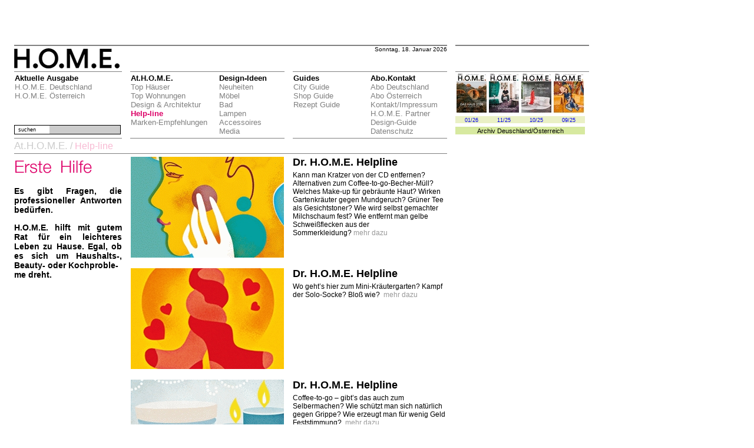

--- FILE ---
content_type: text/html;charset=utf-8
request_url: https://home-mag.com/index.php?id=3&lang=520
body_size: 7036
content:
<!DOCTYPE html
	PUBLIC "-//W3C//DTD HTML 4.0 Transitional//EN">
<html>
<head>
	<meta http-equiv="Content-Type" content="text/html; charset=utf-8" />

<!-- 
	This website is powered by TYPO3 - inspiring people to share!
	TYPO3 is a free open source Content Management Framework initially created by Kasper Skaarhoj and licensed under GNU/GPL.
	TYPO3 is copyright 1998-2006 of Kasper Skaarhoj. Extensions are copyright of their respective owners.
	Information and contribution at http://typo3.com/ and http://typo3.org/
-->

	<link rel="stylesheet" type="text/css" href="typo3temp/stylesheet_d18e191ac5.css" />
	<link rel="stylesheet" type="text/css" href="uploads/tf/css_main_5650f1.css" />
<meta name="keywords" content="Design,Entwurf,Form,Muster,Plan,Styling,Fasson,Form,Gestalt,Modeschöpfung,Zuschnitt,Vitra Design Museum,Computer Aided Design,School of Design,Arno Design,Busse Longlife Design Award,Computer-Aided Design,The Duffy Design Group,National Academy of Design,Duffy Design Group,Industriedesign,Möbeldesign,Ausdrucksform,Bauart,Baustil,Charakter,Darstellungsweise,Design,Eigenart,Formwille,Geschmacksrichtung,Kunstrichtung,Kunstwollen,Malweise,Manier,Richtung,Schule,Stil,Styling,Technik,eigene Note,Architektur,Bauart,Baukunst,Baustil,Bauweise,Architektur verteilter Systeme,Gegenwart Objektbereich Architektur,Drei Schema Architektur,Vereinheitlichte Netzwerkmanagement Architektur,Architektur der Bürgerhäuser,Objektbereich Architektur,ein Stil der Architektur,Three-Tier Architektur,Architektur der höheren Schichten,Bauhaus Architektur,Dreistufige Architektur,Kunst,Design,Städtebau,Architekten moderne,Ausstellung,moderner,Malerei,Stadt,Stadtplanung,modernen,Moderne,Award,Red Dot,Museum,Bauten,Landschaft Gebäude,Architekt,Jahrhunderts Bauingenieurwesen,Geschichte,Bauen,Berlin,Fotografie,Gebäudes,Architektenkammer zeitgenössischer,neue,zeitgenössische,Bauhaus,Channel Künste,Gestaltung,Baukunst,Baukultur,Zentrum,Natur,Mode,Photographie,Jahrbuch,Raum,moderne,moderner,modernen,Ressort,Fachbereich,zeitgenössischer,zeitgenössische,zeitgenössischen,Fachbereichs,futuristische,studierte,Ressource,qualitätvolle,postmoderne,funktionalen,Werkstätten,Libeskinds,Jahrbuch,spektakuläre,avantgardistischer,ansprechende,skulpturale,zeitgemäße,eigenwillige,spektakulärer,urbane,Aaltos,traditionelle,terrassenartige,kühner,hochwertige,Städtebau,20. Jahrhundert,Stadtplanung,Centrum,Statik,Stadtgeschichte,Formgestaltung,nachempfunden,Landschaftsplanung,Innenarchitektur,Hochbau,Bauwesen,Wohnen,Villa,Penthouse,Dachwohnung,Terrasse,Maisonette,Bad,Küche,Stühle,Sessel,Sofa,Sofas,Möbel,Einrichtungsgegenstände,Hausrat,Inventar,Mobiliar,Möbelstücke,Wohnungseinrichtung,Mobiliar,Möbel,Möbelstück,Wohnungseinrichtung,Teppiche,Wohnung,Lampen,Tapeten,Holz,Accessoires,Glas,Fayencen,Haushaltswaren,Kühlschränke,Licht,Leuchter,Leuchten,Decke,Vasen,Tische,Geschirr,Möbeln,Beleuchtung,Spiegel,Kronleuchter,Laternen,Lichter,Kommoden,Vasen,Badewannen,Heizung,leuchten,Geschirr,Tische,Wohnaccessoires,Spiegeln,Bücherregale,Haushaltsgeräte,Wand,Gäste,Schränke,Regale,Bänke,Restaurant,Shop,Shops,Hotel,Hotels,Guide,Rezeppt,Rezepte,Gourmet,Küche,Besteck,Teller,Gabel,Messer,Löffel,Serviette,Help,Hilfe,Tipps,Koch,Chefkoch,Sterne,Hauben,Wein,Gourmet,Luxus,Marmor,Zebrano,Anlage,Anstalt,Apparatur,Ausgestaltung,Ausrüstung,Ausstattung,Einrichtungsgegenstände,Habe,Hauseinrichtung,Hausrat,Hausstand,Institut,Institution,Interieur,Inventar,Mobiliar,Möbel,Möbelstücke,Möblierung,Objekt,Wohnungseinrichtung,Absicht,Ambition,Begehr,Berechnung,Ehrgeiz,Einschätzung,Entschluss,Entwurf,Gedanke,Grundidee,Hintergedanke,Intention,Kalkül,Neigung,Plan,Planung,Projekt,Richtung,Streben,Oberhaus,Haupthaus,Spitzenhaus,Spezialhaus,Edelhaus,Sonderhaus,Originalhaus,Superhaus,Haus,Haushalt,Heim,Herd,Häuslichkeit,Wohnung,eigener Herd,Archizoom,Arens,Armgardt,Arp,Asplund,Asti,Astori,Auböck,Aulenti,Azumi,A&amp;E Design,Aalto,Aarnio,Achtziger,Agape,Agnoli,Aicher,Aisslinger,Albers,Albini,Alloy Total Product Design,Ambasz,Arad,Banal Design,Barber Osgerby,BarskiDesign,Bartels,Bartoli Design,Bass,Baumann,Bayer,Becchi,Behrens,Beinert,Bel Geddes,Bellini,Belotti,Bennett,Bergne,Bertoia,B/F Industrial Design,Bill,Blahnik,Boeri,Bonet,Bonetto,Bonsiepe,Gui Borsani,Botta,Bouroullec,Brandt,Branzi,Braun-Feldweg,Breuer,Brody,Busse,Calatroni,Carson,Carter,Castelli-Ferrieri,Castiglioni,Castiglioni,Chareau,Chermayeff,Christensen,Cimini,Cirici,Christián Citterio,Coates,Colani,Collettivo Technici Progrettisti,Colombo,Joe,Committee,Conran,Continuum,Coop Himmelb(l)au,Coray,Crasset,Czeschka,da Costa,Daenen,Day,De Lucchi,De Pas/D'Urbino/Lomazzi,Deganello,Deisig Design,Delaunay,Design/Nord,Designum,Deutscher Werkbund,Diffrient,Ditzel,Dixon,Dyson,Ekuan,Element Design,Esslinger,Eames,ED-Design,Eiermann,Fabian Industrie-Design,Fleetwood,Forbes,Forcolini,Frattini,Frog Design Inc.,Fry,Fukasawa,Galliano,Gaudí,Gehry,Gismondi,Grange,Grau,Gropius,Häberli,Hadid,Hansen,Haussmann,Heine,Henningsen,Hoffmann,Hollein,Jacobsen,Jensen,Knoll,Le Corbusier,Lissoni Associati,Lovegrove,Maly,Maurer,Mellor,Mies van der Rohe,Morrison,Munari,Neutra,Newson,Niemeyer,Panton,Pesce,Piva,Pollock,Porsche Design,Putman,Rashid,Rossi,Rowland,Saarinen,Scarpa,Sinclair,Smith,Starck,Studio Alchimia,Thonet,Thun,Unit One,Wiener Secession,Wiener Werkstätte,Wright,Frank Lloyd,Abet Laminati,Alessi,Alfi,Alias,Anta Leuchten,Apple,Arflex,Artek,Arteluce,Artemide,Artifort,Auerhahn Bestecke,B&amp;B Italia,Baleri Italia,Bang &amp; Olufsen,Belux,Boffi,Bosch,Bretz,Bulthaup,Cappellini,Cassina,Castelli,ClassiCon,Copylight,COR,Danese,De Padova,DeSede,Dornbracht,Draenert,Driade,Duravit,Dyson,Edra,Emco,Fiskars,Flexform,Flos,Fontana Arte,Foscarini,Fritz Hansen,FSB,Gaggenau,Gardena,Georg Jensen,Grohe,Gufram,Habit,Hansgrohe,Iittala,Inflate,Interlübke,Interstuhl,Kartell,Knoll,Koziol,Ligne Roset,Luceplan,Lumina,Lusso,Luxo,Magis,Manufactum,MDF,MDF Italia,Molteni,Moooi,Moroso,Philips,Poggenpohl,Poltrona Frau,Porro,Rosenthal,Royal Copenhagen,Royal Scandinavia,Samsonite,Sawaya &amp; Moroni,Sony,Sottsass Associati,Stelton,Studio Line,Swedese,Villeroy &amp; Boch,Vitra,Wittmann,WK,WMF,Zanotta,Zero,Zumtobel" />
<meta name="robots" content="all" />
<meta name="copyright" content="(c) aheadmedia h.o.m.e. magazine   design by Thomas Baumann (www.spineffect.at) with typo3" />
<meta http-equiv="content-language" content="de" />
<meta name="author" content="design by Thomas Baumann (www.spineffect.at) with typo3" />
<meta name="DC.Subject" content="Design,Entwurf,Form,Muster,Plan,Styling,Fasson,Form,Gestalt,Modeschöpfung,Zuschnitt,Vitra Design Museum,Computer Aided Design,School of Design,Arno Design,Busse Longlife Design Award,Computer-Aided Design,The Duffy Design Group,National Academy of Design,Duffy Design Group,Industriedesign,Möbeldesign,Ausdrucksform,Bauart,Baustil,Charakter,Darstellungsweise,Design,Eigenart,Formwille,Geschmacksrichtung,Kunstrichtung,Kunstwollen,Malweise,Manier,Richtung,Schule,Stil,Styling,Technik,eigene Note,Architektur,Bauart,Baukunst,Baustil,Bauweise,Architektur verteilter Systeme,Gegenwart Objektbereich Architektur,Drei Schema Architektur,Vereinheitlichte Netzwerkmanagement Architektur,Architektur der Bürgerhäuser,Objektbereich Architektur,ein Stil der Architektur,Three-Tier Architektur,Architektur der höheren Schichten,Bauhaus Architektur,Dreistufige Architektur,Kunst,Design,Städtebau,Architekten moderne,Ausstellung,moderner,Malerei,Stadt,Stadtplanung,modernen,Moderne,Award,Red Dot,Museum,Bauten,Landschaft Gebäude,Architekt,Jahrhunderts Bauingenieurwesen,Geschichte,Bauen,Berlin,Fotografie,Gebäudes,Architektenkammer zeitgenössischer,neue,zeitgenössische,Bauhaus,Channel Künste,Gestaltung,Baukunst,Baukultur,Zentrum,Natur,Mode,Photographie,Jahrbuch,Raum,moderne,moderner,modernen,Ressort,Fachbereich,zeitgenössischer,zeitgenössische,zeitgenössischen,Fachbereichs,futuristische,studierte,Ressource,qualitätvolle,postmoderne,funktionalen,Werkstätten,Libeskinds,Jahrbuch,spektakuläre,avantgardistischer,ansprechende,skulpturale,zeitgemäße,eigenwillige,spektakulärer,urbane,Aaltos,traditionelle,terrassenartige,kühner,hochwertige,Städtebau,20. Jahrhundert,Stadtplanung,Centrum,Statik,Stadtgeschichte,Formgestaltung,nachempfunden,Landschaftsplanung,Innenarchitektur,Hochbau,Bauwesen,Wohnen,Villa,Penthouse,Dachwohnung,Terrasse,Maisonette,Bad,Küche,Stühle,Sessel,Sofa,Sofas,Möbel,Einrichtungsgegenstände,Hausrat,Inventar,Mobiliar,Möbelstücke,Wohnungseinrichtung,Mobiliar,Möbel,Möbelstück,Wohnungseinrichtung,Teppiche,Wohnung,Lampen,Tapeten,Holz,Accessoires,Glas,Fayencen,Haushaltswaren,Kühlschränke,Licht,Leuchter,Leuchten,Decke,Vasen,Tische,Geschirr,Möbeln,Beleuchtung,Spiegel,Kronleuchter,Laternen,Lichter,Kommoden,Vasen,Badewannen,Heizung,leuchten,Geschirr,Tische,Wohnaccessoires,Spiegeln,Bücherregale,Haushaltsgeräte,Wand,Gäste,Schränke,Regale,Bänke,Restaurant,Shop,Shops,Hotel,Hotels,Guide,Rezeppt,Rezepte,Gourmet,Küche,Besteck,Teller,Gabel,Messer,Löffel,Serviette,Help,Hilfe,Tipps,Koch,Chefkoch,Sterne,Hauben,Wein,Gourmet,Luxus,Marmor,Zebrano,Anlage,Anstalt,Apparatur,Ausgestaltung,Ausrüstung,Ausstattung,Einrichtungsgegenstände,Habe,Hauseinrichtung,Hausrat,Hausstand,Institut,Institution,Interieur,Inventar,Mobiliar,Möbel,Möbelstücke,Möblierung,Objekt,Wohnungseinrichtung,Absicht,Ambition,Begehr,Berechnung,Ehrgeiz,Einschätzung,Entschluss,Entwurf,Gedanke,Grundidee,Hintergedanke,Intention,Kalkül,Neigung,Plan,Planung,Projekt,Richtung,Streben,Oberhaus,Haupthaus,Spitzenhaus,Spezialhaus,Edelhaus,Sonderhaus,Originalhaus,Superhaus,Haus,Haushalt,Heim,Herd,Häuslichkeit,Wohnung,eigener Herd,Archizoom,Arens,Armgardt,Arp,Asplund,Asti,Astori,Auböck,Aulenti,Azumi,A&amp;E Design,Aalto,Aarnio,Achtziger,Agape,Agnoli,Aicher,Aisslinger,Albers,Albini,Alloy Total Product Design,Ambasz,Arad,Banal Design,Barber Osgerby,BarskiDesign,Bartels,Bartoli Design,Bass,Baumann,Bayer,Becchi,Behrens,Beinert,Bel Geddes,Bellini,Belotti,Bennett,Bergne,Bertoia,B/F Industrial Design,Bill,Blahnik,Boeri,Bonet,Bonetto,Bonsiepe,Gui Borsani,Botta,Bouroullec,Brandt,Branzi,Braun-Feldweg,Breuer,Brody,Busse,Calatroni,Carson,Carter,Castelli-Ferrieri,Castiglioni,Castiglioni,Chareau,Chermayeff,Christensen,Cimini,Cirici,Christián Citterio,Coates,Colani,Collettivo Technici Progrettisti,Colombo,Joe,Committee,Conran,Continuum,Coop Himmelb(l)au,Coray,Crasset,Czeschka,da Costa,Daenen,Day,De Lucchi,De Pas/D'Urbino/Lomazzi,Deganello,Deisig Design,Delaunay,Design/Nord,Designum,Deutscher Werkbund,Diffrient,Ditzel,Dixon,Dyson,Ekuan,Element Design,Esslinger,Eames,ED-Design,Eiermann,Fabian Industrie-Design,Fleetwood,Forbes,Forcolini,Frattini,Frog Design Inc.,Fry,Fukasawa,Galliano,Gaudí,Gehry,Gismondi,Grange,Grau,Gropius,Häberli,Hadid,Hansen,Haussmann,Heine,Henningsen,Hoffmann,Hollein,Jacobsen,Jensen,Knoll,Le Corbusier,Lissoni Associati,Lovegrove,Maly,Maurer,Mellor,Mies van der Rohe,Morrison,Munari,Neutra,Newson,Niemeyer,Panton,Pesce,Piva,Pollock,Porsche Design,Putman,Rashid,Rossi,Rowland,Saarinen,Scarpa,Sinclair,Smith,Starck,Studio Alchimia,Thonet,Thun,Unit One,Wiener Secession,Wiener Werkstätte,Wright,Frank Lloyd,Abet Laminati,Alessi,Alfi,Alias,Anta Leuchten,Apple,Arflex,Artek,Arteluce,Artemide,Artifort,Auerhahn Bestecke,B&amp;B Italia,Baleri Italia,Bang &amp; Olufsen,Belux,Boffi,Bosch,Bretz,Bulthaup,Cappellini,Cassina,Castelli,ClassiCon,Copylight,COR,Danese,De Padova,DeSede,Dornbracht,Draenert,Driade,Duravit,Dyson,Edra,Emco,Fiskars,Flexform,Flos,Fontana Arte,Foscarini,Fritz Hansen,FSB,Gaggenau,Gardena,Georg Jensen,Grohe,Gufram,Habit,Hansgrohe,Iittala,Inflate,Interlübke,Interstuhl,Kartell,Knoll,Koziol,Ligne Roset,Luceplan,Lumina,Lusso,Luxo,Magis,Manufactum,MDF,MDF Italia,Molteni,Moooi,Moroso,Philips,Poggenpohl,Poltrona Frau,Porro,Rosenthal,Royal Copenhagen,Royal Scandinavia,Samsonite,Sawaya &amp; Moroni,Sony,Sottsass Associati,Stelton,Studio Line,Swedese,Villeroy &amp; Boch,Vitra,Wittmann,WK,WMF,Zanotta,Zero,Zumtobel" />
<meta name="DC.Rights" content="(c) aheadmedia h.o.m.e. magazine   design by Thomas Baumann (www.spineffect.at) with typo3" />
<meta name="DC.Language" scheme="NISOZ39.50" content="de" />
<meta name="DC.Creator" content="design by Thomas Baumann (www.spineffect.at) with typo3" />
<link rel="schema.dc" href="http://purl.org/metadata/dublin_core_elements" />

	<title>Help-line</title>
	<meta name="generator" content="TYPO3 4.1 CMS" />
	<script type="text/javascript" src="typo3temp/javascript_757c080409.js"></script>



</head>
<body>


<table width="1000" border="0" cellpadding="0" cellspacing="0">
  <tr>
    <th width="24" height="78" scope="row"></th>
    <td colspan="5" class="lineTwoPX"><!-- ###werbung_Oben### -->&nbsp;</td>
    <td width="14"></td>
    <td class="lineTwoPX"><!-- ###werbung_REck### -->&nbsp;</td>
  </tr>
  <tr>
    <th height="44" scope="row"></th>
    <td width="183" class="lineOnePX"  ><a href="index.php?id=1&amp;no_cache=1&amp;lang=76" ><img src="uploads/tf/homeLogo.jpg" width="179" height="34" border="0" alt="" title="" /></a></td>
    <td width="14"></td>
    <td width="262" class="lineOnePX">&nbsp; </td>
    <td width="14"></td>
    <td width="262" align="right" valign="top" class="lineOnePX"><div class="date">Sonntag, 18. Januar 2026</div></td>
    <td width="14"></td>
    <td class="lineOnePX"></td>
  </tr>
  <tr>
    <th height="100" scope="row"></th>
    <td colspan="5" valign="top">
	<table width="100%" border="0"  cellpadding="0" cellspacing="0" class="menuTable" >
      <colgroup><col width="197" /><col width="150" /><col width="126" /><col width="131" /><col /></colgroup>
	<tr class="menuH"><td valign="top">Aktuelle Ausgabe <br /><a href="index.php?id=9&amp;lang=76" onfocus="blurLink(this);"  class="menuN">H.O.M.E. Deutschland</a> <br /><a href="index.php?id=8&amp;lang=76" onfocus="blurLink(this);"  class="menuN">H.O.M.E. Österreich</a> <br /></td><td valign="top">At.H.O.M.E. <br /><a href="index.php?id=6&amp;lang=76" onfocus="blurLink(this);"  class="menuN">Top Häuser</a> <br /><a href="index.php?id=5&amp;lang=76" onfocus="blurLink(this);"  class="menuN">Top Wohnungen</a> <br /><a href="index.php?id=4&amp;lang=76" onfocus="blurLink(this);"  class="menuN">Design & Architektur</a> <br /><a href="index.php?id=3&amp;lang=76" onfocus="blurLink(this);"  class="menuA">Help-line</a> <br /><a href="index.php?id=1322&amp;no_cache=1&amp;lang=76" onfocus="blurLink(this);"  class="menuN">Marken-Empfehlungen</a> <br /></td><td valign="top">Design-Ideen <br /><a href="index.php?id=18&amp;lang=76" onfocus="blurLink(this);"  class="menuN">Neuheiten</a> <br /><a href="index.php?id=17&amp;lang=76" onfocus="blurLink(this);"  class="menuN">Möbel</a> <br /><a href="index.php?id=16&amp;lang=76" onfocus="blurLink(this);"  class="menuN">Bad</a> <br /><a href="index.php?id=15&amp;lang=76" onfocus="blurLink(this);"  class="menuN">Lampen</a> <br /><a href="index.php?id=14&amp;lang=76" onfocus="blurLink(this);"  class="menuN">Accessoires</a> <br /><a href="index.php?id=13&amp;lang=76" onfocus="blurLink(this);"  class="menuN">Media</a> <br /></td><td valign="top">Guides <br /><a href="index.php?id=2&amp;lang=76" onfocus="blurLink(this);"  class="menuN">City Guide</a> <br /><a href="index.php?id=25&amp;lang=76" onfocus="blurLink(this);"  class="menuN">Shop Guide</a> <br /><a href="index.php?id=24&amp;lang=76" onfocus="blurLink(this);"  class="menuN">Rezept Guide</a> <br /></td><td valign="top">Abo.Kontakt <br /><a href="index.php?id=22&amp;no_cache=1&amp;lang=76" onfocus="blurLink(this);"  class="menuN">Abo Deutschland</a> <br /><a href="index.php?id=28&amp;no_cache=1&amp;lang=76" onfocus="blurLink(this);"  class="menuN">Abo Österreich</a> <br /><a href="index.php?id=21&amp;lang=76" onfocus="blurLink(this);"  class="menuN">Kontakt/Impressum</a> <br /><a href="index.php?id=20&amp;lang=76" onfocus="blurLink(this);"  class="menuN">H.O.M.E. Partner Design-Guide</a> <br /><a href="index.php?id=1652&amp;no_cache=1&amp;lang=76" onfocus="blurLink(this);"  class="menuN">Datenschutz</a> <br /></td></tr>
	 </table>	</td>
    <td width="14"></td>
    <td rowspan="3" valign="top">
	
	
		<table width="220" border="0" cellspacing="0" cellpadding="0" class="heftliste">
		
		 <tr>
		 <td width="55" height="75" valign="top"><a href="index.php?id=2048&amp;lang=76" onfocus="blurLink(this);"  ><img src="typo3temp/GB/1ab8bc9416.jpg" width="55" height="75" border="0" alt="" title="" /></a></td><td width="55" height="75" valign="top"><a href="index.php?id=2040&amp;lang=76" onfocus="blurLink(this);"  ><img src="typo3temp/GB/7bcbad45ca.jpg" width="55" height="75" border="0" alt="" title="" /></a></td><td width="55" height="75" valign="top"><a href="index.php?id=2036&amp;lang=76" onfocus="blurLink(this);"  ><img src="typo3temp/GB/1ad871c15d.jpg" width="55" height="75" border="0" alt="" title="" /></a></td><td width="55" height="75" valign="top"><a href="index.php?id=2030&amp;lang=76" onfocus="blurLink(this);"  ><img src="typo3temp/GB/d7400c7e10.jpg" width="55" height="75" border="0" alt="" title="" /></a></td>
		 </tr>
		  
		 <tr>
		  <td width="55" height="12" valign="bottom" class="navi2"><a href="index.php?id=2048&amp;lang=76" onfocus="blurLink(this);"  >01/26</a></td><td width="55" height="12" valign="bottom" class="navi2"><a href="index.php?id=2040&amp;lang=76" onfocus="blurLink(this);"  >11/25</a></td><td width="55" height="12" valign="bottom" class="navi2"><a href="index.php?id=2036&amp;lang=76" onfocus="blurLink(this);"  >10/25</a></td><td width="55" height="12" valign="bottom" class="navi2"><a href="index.php?id=2030&amp;lang=76" onfocus="blurLink(this);"  >09/25</a></td>
		  </tr> 
		  <tr>
			<td height="6" valign="middle"  colspan="6"></td>
		  </tr>
		  <tr>
	  
			<td valign="middle" class="naviX" colspan="4">
			  Archiv <a href="index.php?id=40&amp;lang=76" >Deuschland</a>/<a href="index.php?id=41&amp;lang=76" >Österreich</a></td>
			
		  </tr>
		</table>	</td>
  </tr>
  <tr>
    <th height="5" scope="row"></th>
    <td class="lineOnePXmini">
	  <div class="nullPoinBox" >
	    


	<!--

		BEGIN: Content of extension "macina_searchbox", plugin "tx_macinasearchbox_pi1"

	-->
	<div class="tx-macinasearchbox-pi1">
		
<div class="searchBOX"><form action="index.php?id=81&lang=76&L=0" method="post" name="searchform" id="searchform" style="height:13px;margin:0px; padding:0px; ">
  <table width="100%" style="height:13px;margin:0px;padding:0px;" border="0" cellpadding="0" cellspacing="0">
    <tr>
      <td align="left" valign="middle" height="14"><span class="suchenLabel">&nbsp;&nbsp;suchen </span> </td>
      <td align="right" valign="middle" style="margin:0px;padding:0px;"><div style="height:14px;overflow:hidden;padding:0px;margin:0px;">
        <input name="tx_indexedsearch[sword]" type="text" height="11" border="0" class="suchenEingabe" />
        <input type="hidden" name="tx_indexedsearch[_sections]" value="0" style="margin:0px;padding:0px;"/>
        <input type="hidden" name="tx_indexedsearch[pointer]" value="0" style="margin:0px;padding:0px;"/>
        <input type="hidden" name="tx_indexedsearch[ext]" value="0" style="margin:0px;padding:0px;"/>
        <input type="hidden" name="tx_indexedsearch[lang]" value="0" style="margin:0px;padding:0px;"/>
      </div></td>
    </tr>
  </table>
</form></div>

	</div>
	
	<!-- END: Content of extension "macina_searchbox", plugin "tx_macinasearchbox_pi1" -->

	
	  </div>&nbsp;
	 </td>
    <td width="14"></td>
    <td class="lineOnePXmini">&nbsp;</td>
    <td width="14"></td>
    <td width="262" class="lineOnePXmini">&nbsp;</td>
    <td width="14"></td>
  </tr>
  <tr>
    <th height="26" scope="row"></th>
    <td colspan="5" class="lineOnePX"><div class="navi"><a href="index.php?id=7&amp;lang=76" target="_top" onfocus="blurLink(this);"  >At.H.O.M.E.</a>&nbsp;/&nbsp;<span><span>Help-line</span> </span></div></td>
    <td width="14"></td>
  </tr>
  <tr>
    <th height="5" scope="row"></th>
    <td></td>
    <td width="14"></td>
    <td></td>
    <td width="14" height="5"></td>
    <td width="262"></td>
    <td width="14"></td>
    <td></td>
  </tr>
  
  <tr>
    <th valign="top" class="tableSpaltenfliesstext" scope="row">&nbsp;</th>
    <td valign="top" width="183" class="tableSpaltenfliesstext" >
		<a id="c663"></a><h1 class="ueberschrift1"><img src="typo3temp/GB/174dd74e74.png" width="140" height="36" border="0" alt="" title="" /></h1><p style="margin:0 0 0 0;"><strong><span class="important"></span></strong></p>
<p style="margin:0 0 0 0;"><strong><span class="important"></span></strong></p>
<p style="margin:0 0 0 0;">&nbsp;</p>
<p style="margin:0 0 0 0;"><strong><span class="important">Es gibt Fragen, die professioneller Antworten bedürfen. </span></strong> </p>
<p style="margin:0 0 0 0;">&nbsp;</p>
<p style="margin:0 0 0 0;"><strong><span class="important">H.O.M.E. hilft mit gutem Rat für ein leichteres Leben zu Hause. Egal, ob es sich um Haushalts-, Beauty- oder Kochproble-</span></strong> </p>
<p style="margin:0 0 0 0;"><strong><span class="important">me dreht.</span></strong></p>
<p style="margin:0 0 0 0;">&nbsp;</p>
<p style="margin:0 0 0 0;">&nbsp;</p></td>
    <td width="14" valign="top" class="tableSpaltenfliesstext"></td>
    <td width="536" valign="top" class="tableSpaltenfliesstext" colspan="3">
		<table  border="0" cellspacing="0"  cellpadding="0"><tr><td width="262" valign="middle" align="center"><a href="index.php?id=1149&amp;lang=76" ><img src="typo3temp/GB/76559bb4bd.jpg" width="260" height="171" border="0" alt="" title="" /></a></br></br></td><td width="14"></td><td width="260" valign="top" class="tableSpaltenfliesstextLeft"><h1 class="pagelisten_h11">Dr. H.O.M.E. Helpline</h1>Kann man Kratzer von der CD entfernen?
Alternativen zum Coffee-to-go-Becher-Müll?
Welches Make-up für gebräunte Haut?
Wirken Gartenkräuter gegen Mundgeruch?
Grüner Tee als Gesichtstoner?
Wie wird selbst gemachter Milchschaum fest?
Wie entfernt man gelbe Schweißflecken aus der Sommerkleidung?&nbsp;<a href="index.php?id=1149&amp;lang=76" >mehr dazu</a></td></tr><tr><td width="262" valign="middle" align="center"><a href="index.php?id=1128&amp;lang=76" ><img src="typo3temp/GB/68264dd70a.jpg" width="260" height="171" border="0" alt="" title="" /></a></br></br></td><td width="14"></td><td width="260" valign="top" class="tableSpaltenfliesstextLeft"><h1 class="pagelisten_h11">Dr. H.O.M.E. Helpline</h1>Wo geht’s hier zum Mini-Kräutergarten?
Kampf der Solo-Socke? Bloß wie? &nbsp;<a href="index.php?id=1128&amp;lang=76" >mehr dazu</a></td></tr><tr><td width="262" valign="middle" align="center"><a href="index.php?id=1093&amp;lang=76" ><img src="typo3temp/GB/53f6168d45.jpg" width="260" height="171" border="0" alt="" title="" /></a></br></br></td><td width="14"></td><td width="260" valign="top" class="tableSpaltenfliesstextLeft"><h1 class="pagelisten_h11">Dr. H.O.M.E. Helpline</h1>Coffee-to-go – gibt’s das auch zum Selbermachen? 
Wie schützt man sich natürlich gegen Grippe? 
Wie erzeugt man für wenig Geld Feststimmung? &nbsp;<a href="index.php?id=1093&amp;lang=76" >mehr dazu</a></td></tr><tr><td width="262" valign="middle" align="center"><a href="index.php?id=1080&amp;lang=76" ><img src="typo3temp/GB/972fcf040f.jpg" width="260" height="171" border="0" alt="" title="" /></a></br></br></td><td width="14"></td><td width="260" valign="top" class="tableSpaltenfliesstextLeft"><h1 class="pagelisten_h11">Dr. H.O.M.E. Helpline</h1><br>Wie schaffe ich mir einen meditativen Raum?

Warum Kirschkernkissen?
&nbsp;<a href="index.php?id=1080&amp;lang=76" >mehr dazu</a></td></tr><tr><td width="262" valign="middle" align="center"><a href="index.php?id=1021&amp;lang=76" ><img src="typo3temp/GB/373266306d.jpg" width="260" height="171" border="0" alt="" title="" /></a></br></br></td><td width="14"></td><td width="260" valign="top" class="tableSpaltenfliesstextLeft"><h1 class="pagelisten_h11">Dr. H.O.M.E. Helpline</h1><br>Wie funktionieren Farbtableaus?

Wie putzt man Grün?
&nbsp;<a href="index.php?id=1021&amp;lang=76" >mehr dazu</a></td></tr><tr><td width="262" valign="middle" align="center"><a href="index.php?id=997&amp;lang=76" ><img src="typo3temp/GB/450dd3ef5d.jpg" width="260" height="171" border="0" alt="" title="" /></a></br></br></td><td width="14"></td><td width="260" valign="top" class="tableSpaltenfliesstextLeft"><h1 class="pagelisten_h11">Dr. H.O.M.E. Helpline</h1><br>Was lässt sich aus alten Kisten machen? 

Garderobe mit K(n)öpfchen

Wie reinigt man Ölgemälde?
&nbsp;<a href="index.php?id=997&amp;lang=76" >mehr dazu</a></td></tr><tr><td width="262" valign="middle" align="center"><a href="index.php?id=984&amp;lang=76" ><img src="typo3temp/GB/c9f0fc82b0.jpg" width="260" height="171" border="0" alt="" title="" /></a></br></br></td><td width="14"></td><td width="260" valign="top" class="tableSpaltenfliesstextLeft"><h1 class="pagelisten_h11">Dr. H.O.M.E. Helpline</h1><br>Speed-Cleaning

Wie pflegt man Rasenmäher?

Tee als Entroster?
&nbsp;<a href="index.php?id=984&amp;lang=76" >mehr dazu</a></td></tr><tr><td width="262" valign="middle" align="center"><a href="index.php?id=971&amp;lang=76" ><img src="typo3temp/GB/656a998173.jpg" width="260" height="171" border="0" alt="" title="" /></a></br></br></td><td width="14"></td><td width="260" valign="top" class="tableSpaltenfliesstextLeft"><h1 class="pagelisten_h11">Dr. H.O.M.E. Helpline</h1><br>Was tun, wenn der Schuh drückt?

Kann man zerbrochene Eye Shadows oder Blush reparieren?

Hilfe, die nasse Woll-decke lässt sich nicht geradeziehen! 

Wie viel Gym geht in die Mini-­Wohnung? &nbsp;<a href="index.php?id=971&amp;lang=76" >mehr dazu</a></td></tr><tr><td width="262" valign="middle" align="center"><a href="index.php?id=958&amp;lang=76" ><img src="typo3temp/GB/3165f49660.jpg" width="260" height="171" border="0" alt="" title="" /></a></br></br></td><td width="14"></td><td width="260" valign="top" class="tableSpaltenfliesstextLeft"><h1 class="pagelisten_h11">Dr. H.O.M.E. Helpline</h1><br>Wie gelingt Weihnachtsdeko aus Abfall?

Zahnstocher als "Mini-Tool"?

Schaden Föhen und Glätteisen dem Haar?

Wie reinige ich den Duschvorhang von Seifenresten?

Was lässt sich aus alten Stühlen basteln?&nbsp;<a href="index.php?id=958&amp;lang=76" >mehr dazu</a></td></tr><tr><td width="262" valign="middle" align="center"><a href="index.php?id=946&amp;lang=76" ><img src="typo3temp/GB/943528b5c2.jpg" width="260" height="171" border="0" alt="" title="" /></a></br></br></td><td width="14"></td><td width="260" valign="top" class="tableSpaltenfliesstextLeft"><h1 class="pagelisten_h11">Dr. H.O.M.E. Helpline</h1><br>Was tun, wenn ich eine Rose zu kurz geschnitten habe?

Überflüssige Regalfächer - was tun?

Arm verbrüht - was nun?

Wie stoppt man die Bücherflut?

Putzhorror Kaminfenster - wie kriegt man die sauber?&nbsp;<a href="index.php?id=946&amp;lang=76" >mehr dazu</a></td></tr><tr><td width="262" valign="middle" align="center"><a href="index.php?id=930&amp;lang=76" ><img src="typo3temp/GB/115354aa08.jpg" width="260" height="171" border="0" alt="" title="" /></a></br></br></td><td width="14"></td><td width="260" valign="top" class="tableSpaltenfliesstextLeft"><h1 class="pagelisten_h11">Dr. H.O.M.E. Helpline</h1><br>Spiele spenden – oder schachern?

Wie leert man Staubsaugerbeutel am effektivsten?

Wie werden Make-up-Pinsel wieder sauber?

Wie trifft man Nägel auf den Kopf?

Wohin mit den Küchennotizen?&nbsp;<a href="index.php?id=930&amp;lang=76" >mehr dazu</a></td></tr><tr><td width="262" valign="middle" align="center"><a href="index.php?id=909&amp;lang=76" ><img src="typo3temp/GB/ae5448baa2.jpg" width="260" height="172" border="0" alt="" title="" /></a></br></br></td><td width="14"></td><td width="260" valign="top" class="tableSpaltenfliesstextLeft"><h1 class="pagelisten_h11">Dr. H.O.M.E. Helpline</h1><br>Origineller Grünschmuck – bloß wie?

Was muss ich beim KinderstuhlKauf beachten?

Abgebrochener Lippenstift – was nun?

Muss man Toaster wirklich von Krümeln befreien??

Backpapier als Muffin–Mode?&nbsp;<a href="index.php?id=909&amp;lang=76" >mehr dazu</a></td></tr><tr><td width="262" valign="middle" align="center"><a href="index.php?id=835&amp;lang=76" ><img src="typo3temp/GB/94f5fe64cd.jpg" width="260" height="170" border="0" alt="" title="" /></a></br></br></td><td width="14"></td><td width="260" valign="top" class="tableSpaltenfliesstextLeft"><h1 class="pagelisten_h11">WAS TUN MIT SILBERBESTECK SOLISTEN?</h1><br>Erinnern Sie sich noch an Uri Geller? Den Mann, der durch sanftes Reiben Gabeln, Messer und Schlüssel verbog? Das kann man auch mit diversen Besteck-Einzelstücken und verstreuten Erbstücken tun, die häufig vereinsamt in der Schublade liegen. Und da es weniger um die Show geht als ums Endprodukt, kann man sich dabei auch mit Zangen behelfen.
&nbsp;<a href="index.php?id=835&amp;lang=76" >mehr dazu</a></td></tr></table>	</td>
    	<td width="14" valign="top" class="tableSpaltenfliesstext"></td>
    	<td valign="top" class="tableSpaltenfliesstext"></td>
  </tr>
  
  <tr>
    <th scope="row"></th>
    <td></td>
    <td width="14">&nbsp;</td>
    <td></td>
    <td width="14"></td>
    <td width="262"></td>
    <td width="14"></td>
    <td></td>
  </tr>
</table>


</body>
</html>